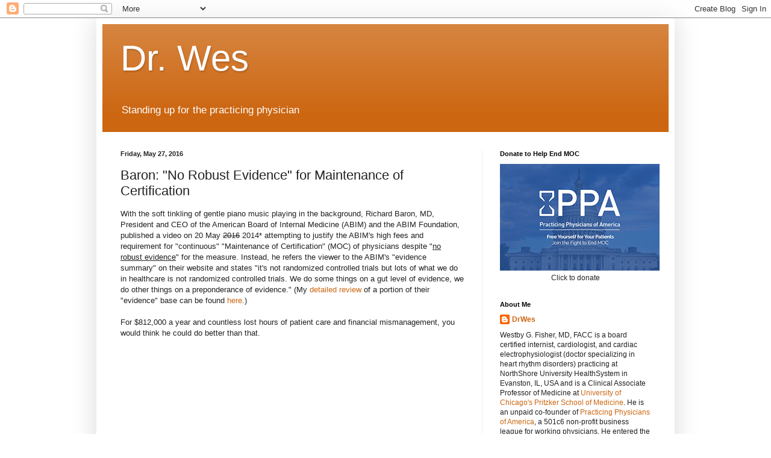

--- FILE ---
content_type: text/html; charset=utf-8
request_url: https://www.google.com/recaptcha/api2/aframe
body_size: 265
content:
<!DOCTYPE HTML><html><head><meta http-equiv="content-type" content="text/html; charset=UTF-8"></head><body><script nonce="Cg03Xe2HPCYmqfEEwgwryg">/** Anti-fraud and anti-abuse applications only. See google.com/recaptcha */ try{var clients={'sodar':'https://pagead2.googlesyndication.com/pagead/sodar?'};window.addEventListener("message",function(a){try{if(a.source===window.parent){var b=JSON.parse(a.data);var c=clients[b['id']];if(c){var d=document.createElement('img');d.src=c+b['params']+'&rc='+(localStorage.getItem("rc::a")?sessionStorage.getItem("rc::b"):"");window.document.body.appendChild(d);sessionStorage.setItem("rc::e",parseInt(sessionStorage.getItem("rc::e")||0)+1);localStorage.setItem("rc::h",'1769500123420');}}}catch(b){}});window.parent.postMessage("_grecaptcha_ready", "*");}catch(b){}</script></body></html>